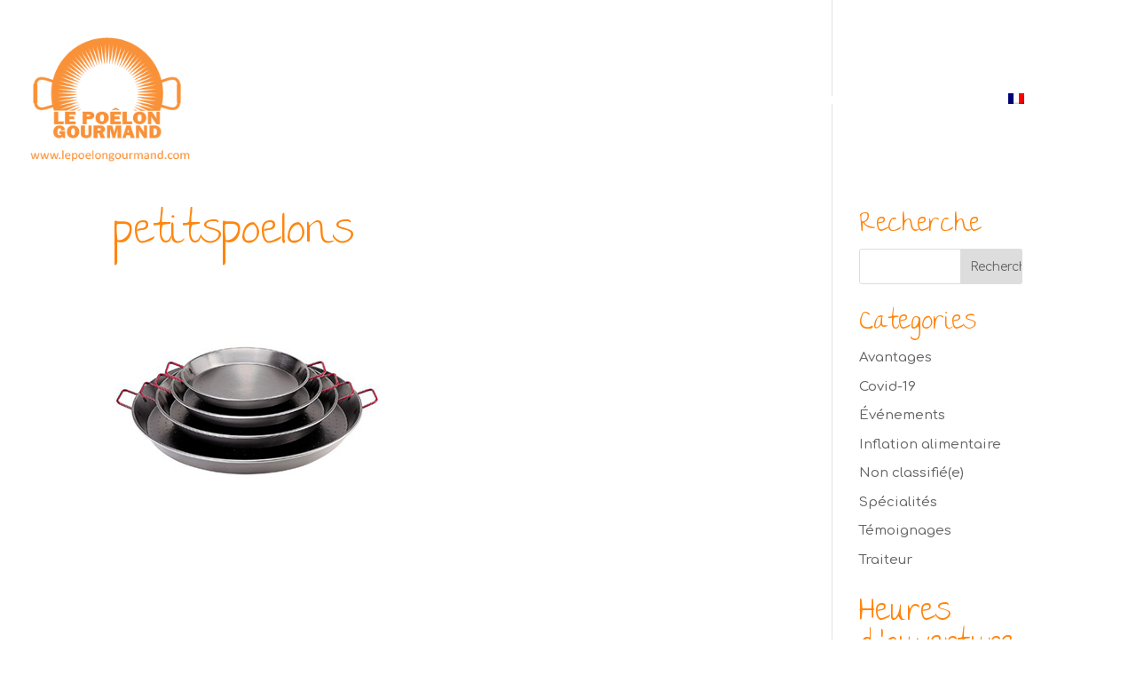

--- FILE ---
content_type: text/html; charset=UTF-8
request_url: https://lepoelongourmand.com/traiteur/entreprises/petitspoelons/
body_size: 8046
content:
<!DOCTYPE html><html lang="fr-CA"><head><meta charset="UTF-8" /><link rel="preconnect" href="https://fonts.gstatic.com/" crossorigin /><script>WebFontConfig={google:{families:["The Girl Next Door:regular:latin,latin-ext","Comfortaa:300,regular,500,600,700:latin,latin-ext"]}};if ( typeof WebFont === "object" && typeof WebFont.load === "function" ) { WebFont.load( WebFontConfig ); }</script><script id="litespeed-webfont-lib" src="https://lepoelongourmand.com/wp-content/plugins/litespeed-cache/assets/js/webfontloader.min.js" defer></script><link data-optimized="2" rel="stylesheet" href="https://lepoelongourmand.com/wp-content/litespeed/cssjs/96fec86825152a7e46b1f32a71505dac.css?2abd9" /><script type='text/javascript' src='https://lepoelongourmand.com/wp-includes/js/jquery/jquery.js' id='jquery-core-js'></script><meta http-equiv="X-UA-Compatible" content="IE=edge"><link rel="pingback" href="https://lepoelongourmand.com/xmlrpc.php" /> <script type="text/javascript">document.documentElement.className = 'js';</script> <script>var et_site_url='https://lepoelongourmand.com';var et_post_id='2004';function et_core_page_resource_fallback(a,b){"undefined"===typeof b&&(b=a.sheet.cssRules&&0===a.sheet.cssRules.length);b&&(a.onerror=null,a.onload=null,a.href?a.href=et_site_url+"/?et_core_page_resource="+a.id+et_post_id:a.src&&(a.src=et_site_url+"/?et_core_page_resource="+a.id+et_post_id))}</script><link rel="alternate" hreflang="en-ca" href="https://lepoelongourmand.com/en/catering-services/corporate/petitspoelons-2/" /><link rel="alternate" hreflang="fr-ca" href="https://lepoelongourmand.com/traiteur/entreprises/petitspoelons/" /> <!-- Google Tag Manager for WordPress by gtm4wp.com --> <script data-cfasync="false" data-pagespeed-no-defer>//<![CDATA[
	var gtm4wp_datalayer_name = "dataLayer";
	var dataLayer = dataLayer || [];
//]]></script> <!-- End Google Tag Manager for WordPress by gtm4wp.com --> <!-- This site is optimized with the Yoast SEO plugin v14.9 - https://yoast.com/wordpress/plugins/seo/ --><title>petitspoelons - Le Poêlon Gourmand Traiteur</title><meta name="robots" content="index, follow, max-snippet:-1, max-image-preview:large, max-video-preview:-1" /><link rel="canonical" href="https://lepoelongourmand.com/wp-content/uploads/2012/07/petitspoelons.jpg" /><meta property="og:locale" content="fr_CA" /><meta property="og:type" content="article" /><meta property="og:title" content="petitspoelons - Le Poêlon Gourmand Traiteur" /><meta property="og:url" content="https://lepoelongourmand.com/wp-content/uploads/2012/07/petitspoelons.jpg" /><meta property="og:site_name" content="Le Poêlon Gourmand Traiteur" /><meta property="og:image" content="https://lepoelongourmand.com/wp-content/uploads/2012/07/petitspoelons.jpg" /><meta property="og:image:width" content="300" /><meta property="og:image:height" content="300" /> <script type="application/ld+json" class="yoast-schema-graph">{"@context":"https://schema.org","@graph":[{"@type":"WebSite","@id":"https://lepoelongourmand.com/#website","url":"https://lepoelongourmand.com/","name":"Le Po\u00ealon Gourmand Traiteur","description":"Traiteur \u00e0 Montr\u00e9al, Laval et Longueuil repas chaud pour mariages, entreprises, soir\u00e9es corporatives et autres r\u00e9unions.","potentialAction":[{"@type":"SearchAction","target":"https://lepoelongourmand.com/?s={search_term_string}","query-input":"required name=search_term_string"}],"inLanguage":"fr-CA"},{"@type":"WebPage","@id":"https://lepoelongourmand.com/wp-content/uploads/2012/07/petitspoelons.jpg#webpage","url":"https://lepoelongourmand.com/wp-content/uploads/2012/07/petitspoelons.jpg","name":"petitspoelons - Le Po\u00ealon Gourmand Traiteur","isPartOf":{"@id":"https://lepoelongourmand.com/#website"},"datePublished":"2012-09-19T18:04:58+00:00","dateModified":"2012-09-19T18:04:58+00:00","inLanguage":"fr-CA","potentialAction":[{"@type":"ReadAction","target":["https://lepoelongourmand.com/wp-content/uploads/2012/07/petitspoelons.jpg"]}]}]}</script> <!-- / Yoast SEO plugin. --><link rel='dns-prefetch' href='//fonts.googleapis.com' /><link rel="alternate" type="application/rss+xml" title="Le Poêlon Gourmand Traiteur &raquo; Flux" href="https://lepoelongourmand.com/feed/" /><link rel="alternate" type="application/rss+xml" title="Le Poêlon Gourmand Traiteur &raquo; Flux des commentaires" href="https://lepoelongourmand.com/comments/feed/" /><meta content="Gourmand v.1.0" name="generator"/><style id='yasrcss-inline-css' type='text/css'>.yasr-star-rating {
            background-image: url("https://lepoelongourmand.com/wp-content/plugins/yet-another-stars-rating/includes/img/star_2.svg");
        }
        .yasr-star-rating .yasr-star-value {
            background: url("https://lepoelongourmand.com/wp-content/plugins/yet-another-stars-rating/includes/img/star_3.svg") ;
        }</style>  <script type='text/javascript' id='et-core-api-spam-recaptcha-js-extra'>/* <![CDATA[ */
var et_core_api_spam_recaptcha = {"site_key":"","page_action":{"action":"petitspoelons"}};
/* ]]> */</script> <link rel="https://api.w.org/" href="https://lepoelongourmand.com/wp-json/" /><link rel="alternate" type="application/json" href="https://lepoelongourmand.com/wp-json/wp/v2/media/2004" /><link rel="EditURI" type="application/rsd+xml" title="RSD" href="https://lepoelongourmand.com/xmlrpc.php?rsd" /><link rel="wlwmanifest" type="application/wlwmanifest+xml" href="https://lepoelongourmand.com/wp-includes/wlwmanifest.xml" /><meta name="generator" content="WordPress 5.5.17" /><link rel='shortlink' href='https://lepoelongourmand.com/?p=2004' /><link rel="alternate" type="application/json+oembed" href="https://lepoelongourmand.com/wp-json/oembed/1.0/embed?url=https%3A%2F%2Flepoelongourmand.com%2Ftraiteur%2Fentreprises%2Fpetitspoelons%2F" /><link rel="alternate" type="text/xml+oembed" href="https://lepoelongourmand.com/wp-json/oembed/1.0/embed?url=https%3A%2F%2Flepoelongourmand.com%2Ftraiteur%2Fentreprises%2Fpetitspoelons%2F&#038;format=xml" /><meta name="generator" content="WPML ver:4.4.2 stt:1,4;" /> <!-- Google Tag Manager for WordPress by gtm4wp.com --> <script data-cfasync="false" data-pagespeed-no-defer>//<![CDATA[
	var dataLayer_content = {"pagePostType":"attachment","pagePostType2":"single-attachment","pagePostAuthor":"admin"};
	dataLayer.push( dataLayer_content );//]]></script> <script data-cfasync="false">//<![CDATA[
(function(w,d,s,l,i){w[l]=w[l]||[];w[l].push({'gtm.start':
new Date().getTime(),event:'gtm.js'});var f=d.getElementsByTagName(s)[0],
j=d.createElement(s),dl=l!='dataLayer'?'&l='+l:'';j.async=true;j.src=
'//www.googletagmanager.com/gtm.'+'js?id='+i+dl;f.parentNode.insertBefore(j,f);
})(window,document,'script','dataLayer','GTM-5G4QKN9');//]]></script> <!-- End Google Tag Manager --> <!-- End Google Tag Manager for WordPress by gtm4wp.com --><meta name="viewport" content="width=device-width, initial-scale=1.0, maximum-scale=1.0, user-scalable=0" /><!-- Global Site Tag (gtag.js) - Google Analytics --> <script async src="https://www.googletagmanager.com/gtag/js?id=UA-3386005-5"></script> <script>window.dataLayer = window.dataLayer || [];
  function gtag(){dataLayer.push(arguments)};
  gtag('js', new Date());

  gtag('config', 'UA-3386005-5');</script> <link rel="icon" href="https://lepoelongourmand.com/wp-content/uploads/2012/07/favicon-touch72.png" sizes="32x32" /><link rel="icon" href="https://lepoelongourmand.com/wp-content/uploads/2012/07/favicon-touch72.png" sizes="192x192" /><link rel="apple-touch-icon" href="https://lepoelongourmand.com/wp-content/uploads/2012/07/favicon-touch72.png" /><meta name="msapplication-TileImage" content="https://lepoelongourmand.com/wp-content/uploads/2012/07/favicon-touch72.png" /></head><body class="attachment attachment-template-default attachmentid-2004 attachment-jpeg et_button_no_icon et_pb_button_helper_class et_transparent_nav et_fullwidth_nav et_fixed_nav et_show_nav et_secondary_nav_enabled et_secondary_nav_two_panels et_primary_nav_dropdown_animation_fade et_secondary_nav_dropdown_animation_fade et_header_style_left et_pb_footer_columns3 et_cover_background et_pb_gutter osx et_pb_gutters3 et_right_sidebar et_divi_theme et-db"><div id="page-container"><div id="top-header"><div class="container clearfix"><div id="et-info"> <span id="et-info-phone"><a href="tel:+15145299987">(514) 529-9987</a></span><ul class="et-social-icons"><li class="et-social-icon et-social-facebook"> <a href="https://www.facebook.com/poelongourmand/" class="icon"> <span>Facebook</span> </a></li><li class="et-social-icon et-social-google-plus"> <a href="https://www.google.ca/maps/place/LE+PO%C3%8ALON+GOURMAND/@45.860028,-74.069697,8z/data=!4m2!3m1!1s0x0:0x543e543e04e9917?sa=X&#038;ved=0ahUKEwiooOGY0p7WAhVo9IMKHUBJBTAQ_BIIhwEwCg" class="icon"> <span>Google</span> </a></li></ul></div> <!-- #et-info --><div id="et-secondary-menu"><div class="et_duplicate_social_icons"><ul class="et-social-icons"><li class="et-social-icon et-social-facebook"> <a href="https://www.facebook.com/poelongourmand/" class="icon"> <span>Facebook</span> </a></li><li class="et-social-icon et-social-google-plus"> <a href="https://www.google.ca/maps/place/LE+PO%C3%8ALON+GOURMAND/@45.860028,-74.069697,8z/data=!4m2!3m1!1s0x0:0x543e543e04e9917?sa=X&#038;ved=0ahUKEwiooOGY0p7WAhVo9IMKHUBJBTAQ_BIIhwEwCg" class="icon"> <span>Google</span> </a></li></ul></div></div> <!-- #et-secondary-menu --></div> <!-- .container --></div> <!-- #top-header --><header id="main-header" data-height-onload="125"><div class="container clearfix et_menu_container"><div class="logo_container"> <span class="logo_helper"></span> <a href="https://lepoelongourmand.com/"> <noscript><img data-lazyloaded="1" src="[data-uri]" data-src="https://lepoelongourmand.com/wp-content/uploads/2017/08/Poelon-gourmand-logo.png" alt="Le Poêlon Gourmand Traiteur" data-height-percentage="100" /><noscript><img src="https://lepoelongourmand.com/wp-content/uploads/2017/08/Poelon-gourmand-logo.png" alt="Le Poêlon Gourmand Traiteur" data-height-percentage="100" /></noscript></noscript><img class="lazyload" src='data:image/svg+xml,%3Csvg%20xmlns=%22http://www.w3.org/2000/svg%22%20viewBox=%220%200%20210%20140%22%3E%3C/svg%3E' data-src="https://lepoelongourmand.com/wp-content/uploads/2017/08/Poelon-gourmand-logo.png" alt="Le Poêlon Gourmand Traiteur" id="logo" data-height-percentage="100" /> </a></div><div id="et-top-navigation" data-height="125" data-fixed-height="40"><nav id="top-menu-nav"><ul id="top-menu" class="nav"><li id="menu-item-4782" class="menu-item menu-item-type-post_type menu-item-object-page menu-item-home menu-item-4782"><a href="https://lepoelongourmand.com/">Accueil</a></li><li id="menu-item-9316" class="menu-item menu-item-type-custom menu-item-object-custom menu-item-has-children menu-item-9316"><a href="#">Services</a><ul class="sub-menu"><li id="menu-item-3351" class="menu-item menu-item-type-post_type menu-item-object-page menu-item-3351"><a href="https://lepoelongourmand.com/traiteur-repas-chaud/">Traiteur Repas Chaud</a></li><li id="menu-item-2688" class="menu-item menu-item-type-post_type menu-item-object-page menu-item-2688"><a href="https://lepoelongourmand.com/traiteur/entreprises/">Traiteur Entreprises</a></li><li id="menu-item-10028" class="menu-item menu-item-type-post_type menu-item-object-page menu-item-10028"><a href="https://lepoelongourmand.com/livraison-pret-a-manger/">Livraison et prêt-à-manger</a></li><li id="menu-item-2689" class="menu-item menu-item-type-post_type menu-item-object-page menu-item-2689"><a href="https://lepoelongourmand.com/traiteur/associations/">Traiteur Associations</a></li><li id="menu-item-2690" class="menu-item menu-item-type-post_type menu-item-object-page menu-item-2690"><a href="https://lepoelongourmand.com/traiteur/particuliers/">Traiteur Particuliers</a></li><li id="menu-item-2754" class="menu-item menu-item-type-post_type menu-item-object-page menu-item-2754"><a href="https://lepoelongourmand.com/traiteur/mariages/">Traiteur Mariages</a></li><li id="menu-item-2780" class="menu-item menu-item-type-post_type menu-item-object-page menu-item-2780"><a href="https://lepoelongourmand.com/traiteur/paella/">Traiteur Paella</a></li></ul></li><li id="menu-item-2178" class="menu-item menu-item-type-post_type menu-item-object-page menu-item-has-children menu-item-2178"><a href="https://lepoelongourmand.com/menu-traiteur/">Menus</a><ul class="sub-menu"><li id="menu-item-5692" class="menu-item menu-item-type-post_type menu-item-object-page menu-item-5692"><a href="https://lepoelongourmand.com/menu-traiteur/">Carte</a></li><li id="menu-item-5632" class="menu-item menu-item-type-custom menu-item-object-custom menu-item-5632"><a href="/staging2/menu-traiteur#cuisineMonde">Cuisine du monde</a></li><li id="menu-item-5633" class="menu-item menu-item-type-custom menu-item-object-custom menu-item-5633"><a href="/staging2/menu-traiteur#thematiques">Thématiques</a></li><li id="menu-item-5634" class="menu-item menu-item-type-custom menu-item-object-custom menu-item-5634"><a href="/staging2/menu-traiteur#salades">Salades</a></li><li id="menu-item-5635" class="menu-item menu-item-type-custom menu-item-object-custom menu-item-5635"><a href="https://lepoelongourmand.com/menu-traiteur#bouchees">Bouchées</a></li><li id="menu-item-5263" class="menu-item menu-item-type-custom menu-item-object-custom menu-item-5263"><a href="/staging2/menu-traiteur#tarifs-conditions">Tarifs</a></li></ul></li><li id="menu-item-6740" class="menu-item menu-item-type-post_type menu-item-object-page menu-item-6740"><a href="https://lepoelongourmand.com/blogue/">Blogue</a></li><li id="menu-item-2175" class="menu-item menu-item-type-post_type menu-item-object-page menu-item-2175"><a href="https://lepoelongourmand.com/photos/">Photos</a></li><li id="menu-item-4931" class="menu-item menu-item-type-post_type menu-item-object-page menu-item-4931"><a href="https://lepoelongourmand.com/contact/">Contact</a></li><li id="menu-item-wpml-ls-55-fr" class="menu-item wpml-ls-slot-55 wpml-ls-item wpml-ls-item-fr wpml-ls-current-language wpml-ls-menu-item wpml-ls-last-item menu-item-type-wpml_ls_menu_item menu-item-object-wpml_ls_menu_item menu-item-has-children menu-item-wpml-ls-55-fr"><a title="Français" href="https://lepoelongourmand.com/traiteur/entreprises/petitspoelons/"><noscript><img data-lazyloaded="1" src="[data-uri]" class="wpml-ls-flag" data-src="https://lepoelongourmand.com/wp-content/plugins/sitepress-multilingual-cms/res/flags/fr.png" alt=""><noscript><img class="wpml-ls-flag" src="https://lepoelongourmand.com/wp-content/plugins/sitepress-multilingual-cms/res/flags/fr.png" alt=""></noscript></noscript><img class="lazyload wpml-ls-flag" src='data:image/svg+xml,%3Csvg%20xmlns=%22http://www.w3.org/2000/svg%22%20viewBox=%220%200%20210%20140%22%3E%3C/svg%3E' data-src="https://lepoelongourmand.com/wp-content/plugins/sitepress-multilingual-cms/res/flags/fr.png" alt=""><span class="wpml-ls-native" lang="fr">Français</span></a><ul class="sub-menu"><li id="menu-item-wpml-ls-55-en" class="menu-item wpml-ls-slot-55 wpml-ls-item wpml-ls-item-en wpml-ls-menu-item wpml-ls-first-item menu-item-type-wpml_ls_menu_item menu-item-object-wpml_ls_menu_item menu-item-wpml-ls-55-en"><a title="English" href="https://lepoelongourmand.com/en/catering-services/corporate/petitspoelons-2/"><noscript><img data-lazyloaded="1" src="[data-uri]" class="wpml-ls-flag" data-src="https://lepoelongourmand.com/wp-content/plugins/sitepress-multilingual-cms/res/flags/en.png" alt=""><noscript><img class="wpml-ls-flag" src="https://lepoelongourmand.com/wp-content/plugins/sitepress-multilingual-cms/res/flags/en.png" alt=""></noscript></noscript><img class="lazyload wpml-ls-flag" src='data:image/svg+xml,%3Csvg%20xmlns=%22http://www.w3.org/2000/svg%22%20viewBox=%220%200%20210%20140%22%3E%3C/svg%3E' data-src="https://lepoelongourmand.com/wp-content/plugins/sitepress-multilingual-cms/res/flags/en.png" alt=""><span class="wpml-ls-native" lang="en">English</span></a></li></ul></li></ul></nav><div id="et_mobile_nav_menu"><div class="mobile_nav closed"> <span class="select_page">Select Page</span> <span class="mobile_menu_bar mobile_menu_bar_toggle"></span></div></div></div> <!-- #et-top-navigation --></div> <!-- .container --><div class="et_search_outer"><div class="container et_search_form_container"><form role="search" method="get" class="et-search-form" action="https://lepoelongourmand.com/"> <input type="search" class="et-search-field" placeholder="Search &hellip;" value="" name="s" title="Search for:" /><input type='hidden' name='lang' value='fr' /></form> <span class="et_close_search_field"></span></div></div></header> <!-- #main-header --><div id="et-main-area"><div id="main-content"><div class="container"><div id="content-area" class="clearfix"><div id="left-area"><article id="post-2004" class="post-2004 attachment type-attachment status-inherit hentry"><h1 class="entry-title main_title">petitspoelons</h1><div class="entry-content"><p class="attachment"><a href='https://lepoelongourmand.com/wp-content/uploads/2012/07/petitspoelons.jpg'><noscript><img data-lazyloaded="1" src="[data-uri]" width="300" height="300" data-src="https://lepoelongourmand.com/wp-content/uploads/2012/07/petitspoelons.jpg" class="attachment-medium size-medium" alt="" data-srcset="https://lepoelongourmand.com/wp-content/uploads/2012/07/petitspoelons.jpg 300w, https://lepoelongourmand.com/wp-content/uploads/2012/07/petitspoelons-150x150.jpg 150w" data-sizes="(max-width: 300px) 100vw, 300px" /><noscript><img width="300" height="300" src="https://lepoelongourmand.com/wp-content/uploads/2012/07/petitspoelons.jpg" class="attachment-medium size-medium" alt="" srcset="https://lepoelongourmand.com/wp-content/uploads/2012/07/petitspoelons.jpg 300w, https://lepoelongourmand.com/wp-content/uploads/2012/07/petitspoelons-150x150.jpg 150w" sizes="(max-width: 300px) 100vw, 300px" /></noscript></noscript><img width="300" height="300" src='data:image/svg+xml,%3Csvg%20xmlns=%22http://www.w3.org/2000/svg%22%20viewBox=%220%200%20300%20300%22%3E%3C/svg%3E' data-src="https://lepoelongourmand.com/wp-content/uploads/2012/07/petitspoelons.jpg" class="lazyload attachment-medium size-medium" alt="" data-srcset="https://lepoelongourmand.com/wp-content/uploads/2012/07/petitspoelons.jpg 300w, https://lepoelongourmand.com/wp-content/uploads/2012/07/petitspoelons-150x150.jpg 150w" data-sizes="(max-width: 300px) 100vw, 300px" /></a></p></div> <!-- .entry-content --></article> <!-- .et_pb_post --></div> <!-- #left-area --><div id="sidebar"><div id="search-2" class="et_pb_widget widget_search"><h4 class="widgettitle">Recherche</h4><form role="search" method="get" id="searchform" class="searchform" action="https://lepoelongourmand.com/"><div> <label class="screen-reader-text" for="s">Rechercher :</label> <input type="text" value="" name="s" id="s" /> <input type="submit" id="searchsubmit" value="Rechercher" /></div></form></div> <!-- end .et_pb_widget --><div id="categories-2" class="et_pb_widget widget_categories"><h4 class="widgettitle">Categories</h4><ul><li class="cat-item cat-item-82"><a href="https://lepoelongourmand.com/category/avantages/">Avantages</a></li><li class="cat-item cat-item-93"><a href="https://lepoelongourmand.com/category/covid-19/">Covid-19</a></li><li class="cat-item cat-item-84"><a href="https://lepoelongourmand.com/category/evenements/">Événements</a></li><li class="cat-item cat-item-100"><a href="https://lepoelongourmand.com/category/inflation-alimentaire/">Inflation alimentaire</a></li><li class="cat-item cat-item-62"><a href="https://lepoelongourmand.com/category/non-classifiee/">Non classifié(e)</a></li><li class="cat-item cat-item-83"><a href="https://lepoelongourmand.com/category/specialites/">Spécialités</a></li><li class="cat-item cat-item-36"><a href="https://lepoelongourmand.com/category/testimonials-temoignages/">Témoignages</a></li><li class="cat-item cat-item-75"><a href="https://lepoelongourmand.com/category/traiteur/">Traiteur</a></li></ul></div> <!-- end .et_pb_widget --><div id="text-6" class="et_pb_widget widget_text"><div class="textwidget"><h3>Heures d&rsquo;ouverture</h3><h4>Service à la clientèle</h4><p>Du lundi au vendredi de 8h30 à 17h00</p></div></div> <!-- end .et_pb_widget --></div> <!-- end #sidebar --></div> <!-- #content-area --></div> <!-- .container --></div> <!-- #main-content --> <span class="et_pb_scroll_top et-pb-icon"></span><footer id="main-footer"><div class="container"><div id="footer-widgets" class="clearfix"><div class="footer-widget"><div id="media_image-2" class="fwidget et_pb_widget widget_media_image"><a href="tel:+15145299987"><noscript><img data-lazyloaded="1" src="[data-uri]" width="300" height="62" data-src="https://lepoelongourmand.com/wp-content/uploads/2017/09/numero-telephone-poelon-gourmand-01-300x62.png" class="image wp-image-5824  attachment-medium size-medium" alt="" style="max-width: 100%; height: auto;" data-srcset="https://lepoelongourmand.com/wp-content/uploads/2017/09/numero-telephone-poelon-gourmand-01-300x62.png 300w, https://lepoelongourmand.com/wp-content/uploads/2017/09/numero-telephone-poelon-gourmand-01.png 400w" data-sizes="(max-width: 300px) 100vw, 300px" /><noscript><img width="300" height="62" src="https://lepoelongourmand.com/wp-content/uploads/2017/09/numero-telephone-poelon-gourmand-01-300x62.png" class="image wp-image-5824  attachment-medium size-medium" alt="" style="max-width: 100%; height: auto;" srcset="https://lepoelongourmand.com/wp-content/uploads/2017/09/numero-telephone-poelon-gourmand-01-300x62.png 300w, https://lepoelongourmand.com/wp-content/uploads/2017/09/numero-telephone-poelon-gourmand-01.png 400w" sizes="(max-width: 300px) 100vw, 300px" /></noscript></noscript><img width="300" height="62" src='data:image/svg+xml,%3Csvg%20xmlns=%22http://www.w3.org/2000/svg%22%20viewBox=%220%200%20300%2062%22%3E%3C/svg%3E' data-src="https://lepoelongourmand.com/wp-content/uploads/2017/09/numero-telephone-poelon-gourmand-01-300x62.png" class="lazyload image wp-image-5824  attachment-medium size-medium" alt="" style="max-width: 100%; height: auto;" data-srcset="https://lepoelongourmand.com/wp-content/uploads/2017/09/numero-telephone-poelon-gourmand-01-300x62.png 300w, https://lepoelongourmand.com/wp-content/uploads/2017/09/numero-telephone-poelon-gourmand-01.png 400w" data-sizes="(max-width: 300px) 100vw, 300px" /></a></div> <!-- end .fwidget --><div id="custom_html-4" class="widget_text fwidget et_pb_widget widget_custom_html"><div class="textwidget custom-html-widget"><div style="margin-top: -3em;"><noscript><img data-lazyloaded="1" src="[data-uri]" data-src="https://lepoelongourmand.com//wp-content/uploads/2017/08/logo-ville-montreal-blanc.png"alt="" title="" width="70"/><noscript><img src="https://lepoelongourmand.com//wp-content/uploads/2017/08/logo-ville-montreal-blanc.png"alt="" title="" width="70"/></noscript></noscript><img class="lazyload" src='data:image/svg+xml,%3Csvg%20xmlns=%22http://www.w3.org/2000/svg%22%20viewBox=%220%200%2070%2046.666666666667%22%3E%3C/svg%3E' data-src="https://lepoelongourmand.com//wp-content/uploads/2017/08/logo-ville-montreal-blanc.png"alt="" title="" width="70"/> <noscript><img data-lazyloaded="1" src="[data-uri]" data-src="https://lepoelongourmand.com//wp-content/uploads/2017/08/Logo_Biodome_Montreal.png"alt="" title="" width="35"/><noscript><img src="https://lepoelongourmand.com//wp-content/uploads/2017/08/Logo_Biodome_Montreal.png"alt="" title="" width="35"/></noscript></noscript><img class="lazyload" src='data:image/svg+xml,%3Csvg%20xmlns=%22http://www.w3.org/2000/svg%22%20viewBox=%220%200%2035%2023.333333333333%22%3E%3C/svg%3E' data-src="https://lepoelongourmand.com//wp-content/uploads/2017/08/Logo_Biodome_Montreal.png"alt="" title="" width="35"/> <noscript><img data-lazyloaded="1" src="[data-uri]" data-src="https://lepoelongourmand.com/wp-content/uploads/2017/09/Logo_desjardins_Blanc.png"alt="" title="" width="40"/><noscript><img src="https://lepoelongourmand.com/wp-content/uploads/2017/09/Logo_desjardins_Blanc.png"alt="" title="" width="40"/></noscript></noscript><img class="lazyload" src='data:image/svg+xml,%3Csvg%20xmlns=%22http://www.w3.org/2000/svg%22%20viewBox=%220%200%2040%2026.666666666667%22%3E%3C/svg%3E' data-src="https://lepoelongourmand.com/wp-content/uploads/2017/09/Logo_desjardins_Blanc.png"alt="" title="" width="40"/> <noscript><img data-lazyloaded="1" src="[data-uri]" data-src="https://lepoelongourmand.com/wp-content/uploads/2017/09/BellCanadaLogo-blanc.png" alt="" title="" width="40"/><noscript><img src="https://lepoelongourmand.com/wp-content/uploads/2017/09/BellCanadaLogo-blanc.png" alt="" title="" width="40"/></noscript></noscript><img class="lazyload" src='data:image/svg+xml,%3Csvg%20xmlns=%22http://www.w3.org/2000/svg%22%20viewBox=%220%200%2040%2026.666666666667%22%3E%3C/svg%3E' data-src="https://lepoelongourmand.com/wp-content/uploads/2017/09/BellCanadaLogo-blanc.png" alt="" title="" width="40"/> <noscript><img data-lazyloaded="1" src="[data-uri]" data-src="https://lepoelongourmand.com/wp-content/uploads/2017/09/LOTO_QUEBEC_LOGO_BLANC.png" alt="" title="" width="40"/><noscript><img src="https://lepoelongourmand.com/wp-content/uploads/2017/09/LOTO_QUEBEC_LOGO_BLANC.png" alt="" title="" width="40"/></noscript></noscript><img class="lazyload" src='data:image/svg+xml,%3Csvg%20xmlns=%22http://www.w3.org/2000/svg%22%20viewBox=%220%200%2040%2026.666666666667%22%3E%3C/svg%3E' data-src="https://lepoelongourmand.com/wp-content/uploads/2017/09/LOTO_QUEBEC_LOGO_BLANC.png" alt="" title="" width="40"/></div></div></div> <!-- end .fwidget --></div> <!-- end .footer-widget --><div class="footer-widget"><div id="yasr_visitor_votes_widget-2" class="fwidget et_pb_widget widget_yasr_visitor_votes_widget"><h4 class="title">Évaluer cela :</h4><!--Yasr Visitor Votes Shortcode--><div id='yasr_visitor_votes_2004' class='yasr-visitor-votes'><div id='yasr-visitor-votes-rater-10272267eb039'
 class='yasr-rater-stars-visitor-votes'
 data-rater-postid='2004' 
 data-rating='0'
 data-rater-starsize='24'
 data-rater-readonly='false'
 data-rater-nonce='0a6d5adc8b' 
 data-issingular='true'
 data-cpt='media'></div><span id='yasr-visitor-votes-container-after-stars-10272267eb039'
 class='yasr-visitor-votes-after-stars-class'><span class='dashicons dashicons-chart-bar yasr-dashicons-visitor-stats'
 data-postid='2004' id='yasr-total-average-dashicon-2004'></span><span class='yasr-total-average-container'
 id='yasr-total-average-text-10272267eb039'>[Total:&nbsp;<span id="yasr-vv-votes-number-container-10272267eb039">0</span>&nbsp; &nbsp;Average:&nbsp;<span id="yasr-vv-average-container-10272267eb039">0</span>/5]</span></span></div><!--End Yasr Visitor Votes Shortcode--></div> <!-- end .fwidget --></div> <!-- end .footer-widget --><div class="footer-widget"><div id="text-4" class="fwidget et_pb_widget widget_text"><div class="textwidget"><p><a href="https://lepoelongourmand.com/sitemap" target="_blank" rel="noopener noreferrer" data-saferedirecturl="https://www.google.com/url?hl=fr&amp;q=https://lepoelongourmand.com/sitemap&amp;source=gmail&amp;ust=1503451969852000&amp;usg=AFQjCNH5wpT1JK87p5bbvXKtjj1Mhro9KQ"><span lang="FR-CA"> Sitemap</span></a></p></div></div> <!-- end .fwidget --></div> <!-- end .footer-widget --></div> <!-- #footer-widgets --></div> <!-- .container --><div id="footer-bottom"><div class="container clearfix"><ul class="et-social-icons"><li class="et-social-icon et-social-facebook"> <a href="https://www.facebook.com/poelongourmand/" class="icon"> <span>Facebook</span> </a></li><li class="et-social-icon et-social-google-plus"> <a href="https://www.google.ca/maps/place/LE+PO%C3%8ALON+GOURMAND/@45.860028,-74.069697,8z/data=!4m2!3m1!1s0x0:0x543e543e04e9917?sa=X&#038;ved=0ahUKEwiooOGY0p7WAhVo9IMKHUBJBTAQ_BIIhwEwCg" class="icon"> <span>Google</span> </a></li></ul><div id="footer-info">Le Poêlon Gourmand © Conception &amp; <a target="_blank" title="SEO" href="https://blackcatseo.ca">SEO</a> par BlackcatSEO</div></div> <!-- .container --></div></footer> <!-- #main-footer --></div> <!-- #et-main-area --></div> <!-- #page-container --> <!-- Google Tag Manager (noscript) --> <noscript><iframe src="https://www.googletagmanager.com/ns.html?id=GTM-5G4QKN9"
height="0" width="0" style="display:none;visibility:hidden"></iframe></noscript> <!-- End Google Tag Manager (noscript) --><noscript><style>.lazyload{display:none;}</style></noscript><script data-noptimize="1">window.lazySizesConfig=window.lazySizesConfig||{};window.lazySizesConfig.loadMode=1;</script><script type='text/javascript' id='et-builder-modules-global-functions-script-js-extra'>/* <![CDATA[ */
var et_builder_utils_params = {"condition":{"diviTheme":true,"extraTheme":false},"scrollLocations":["app","top"],"builderScrollLocations":{"desktop":"app","tablet":"app","phone":"app"},"onloadScrollLocation":"app","builderType":"fe"};
/* ]]> */</script>  <script type='text/javascript' id='wp-polyfill-js-after'>( 'fetch' in window ) || document.write( '<script src="https://lepoelongourmand.com/wp-content/cache/autoptimize/js/autoptimize_single_456c02ee2a496580a24e5aee614ba9b3.js?ver=3.0.0"></scr' + 'ipt>' );( document.contains ) || document.write( '<script src="https://lepoelongourmand.com/wp-includes/js/dist/vendor/wp-polyfill-node-contains.js?ver=3.42.0"></scr' + 'ipt>' );( window.DOMRect ) || document.write( '<script src="https://lepoelongourmand.com/wp-includes/js/dist/vendor/wp-polyfill-dom-rect.js?ver=3.42.0"></scr' + 'ipt>' );( window.URL && window.URL.prototype && window.URLSearchParams ) || document.write( '<script src="https://lepoelongourmand.com/wp-includes/js/dist/vendor/wp-polyfill-url.js?ver=3.6.4"></scr' + 'ipt>' );( window.FormData && window.FormData.prototype.keys ) || document.write( '<script src="https://lepoelongourmand.com/wp-includes/js/dist/vendor/wp-polyfill-formdata.js?ver=3.0.12"></scr' + 'ipt>' );( Element.prototype.matches && Element.prototype.closest ) || document.write( '<script src="https://lepoelongourmand.com/wp-includes/js/dist/vendor/wp-polyfill-element-closest.js?ver=2.0.2"></scr' + 'ipt>' );</script>  <script type='text/javascript' id='yasrfront-js-extra'>/* <![CDATA[ */
var yasrCommonData = {"restEndpoint":"https:\/\/lepoelongourmand.com\/wp-json\/","ajaxurl":"https:\/\/lepoelongourmand.com\/wp-admin\/admin-ajax.php","visitorStatsEnabled":"yes","ajaxEnabled":"no","loaderHtml":"<div id=\"loader-visitor-rating\" style=\"display: inline\">\u00a0  <img src=https:\/\/lepoelongourmand.com\/wp-content\/plugins\/yet-another-stars-rating\/includes\/img\/loader.gif title=\"yasr-loader\" alt=\"yasr-loader\">\n                                 <\/div>","nonce":"5c4ec40d78"};
/* ]]> */</script> <script type='text/javascript' id='contact-form-7-js-extra'>/* <![CDATA[ */
var wpcf7 = {"apiSettings":{"root":"https:\/\/lepoelongourmand.com\/wp-json\/contact-form-7\/v1","namespace":"contact-form-7\/v1"},"cached":"1"};
/* ]]> */</script> <script type='text/javascript' id='divi-custom-script-js-extra'>/* <![CDATA[ */
var DIVI = {"item_count":"%d Item","items_count":"%d Items"};
/* ]]> */</script> <script type='text/javascript' id='et-builder-modules-script-js-extra'>/* <![CDATA[ */
var et_frontend_scripts = {"builderCssContainerPrefix":"#et-boc","builderCssLayoutPrefix":"#et-boc .et-l"};
var et_pb_custom = {"ajaxurl":"https:\/\/lepoelongourmand.com\/wp-admin\/admin-ajax.php","images_uri":"https:\/\/lepoelongourmand.com\/wp-content\/themes\/Divi\/images","builder_images_uri":"https:\/\/lepoelongourmand.com\/wp-content\/themes\/Divi\/includes\/builder\/images","et_frontend_nonce":"6f232e7500","subscription_failed":"Please, check the fields below to make sure you entered the correct information.","et_ab_log_nonce":"f7f2420769","fill_message":"Please, fill in the following fields:","contact_error_message":"Please, fix the following errors:","invalid":"Invalid email","captcha":"Captcha","prev":"Prev","previous":"Previous","next":"Next","wrong_captcha":"You entered the wrong number in captcha.","wrong_checkbox":"Checkbox","ignore_waypoints":"no","is_divi_theme_used":"1","widget_search_selector":".widget_search","ab_tests":[],"is_ab_testing_active":"","page_id":"2004","unique_test_id":"","ab_bounce_rate":"5","is_cache_plugin_active":"yes","is_shortcode_tracking":"","tinymce_uri":""};
var et_pb_box_shadow_elements = [];
var et_pb_motion_elements = {"desktop":[],"tablet":[],"phone":[]};
var et_pb_sticky_elements = [];
/* ]]> */</script> <script type='text/javascript' id='et-builder-cpt-modules-wrapper-js-extra'>/* <![CDATA[ */
var et_modules_wrapper = {"builderCssContainerPrefix":"#et-boc","builderCssLayoutPrefix":"#et-boc .et-l"};
/* ]]> */</script> <script data-optimized="1" src="https://lepoelongourmand.com/wp-content/litespeed/cssjs/233ac.js?b271e" defer></script></body></html>
<!-- Page supported by LiteSpeed Cache 3.4.2 on 2026-01-23 00:07:14 -->